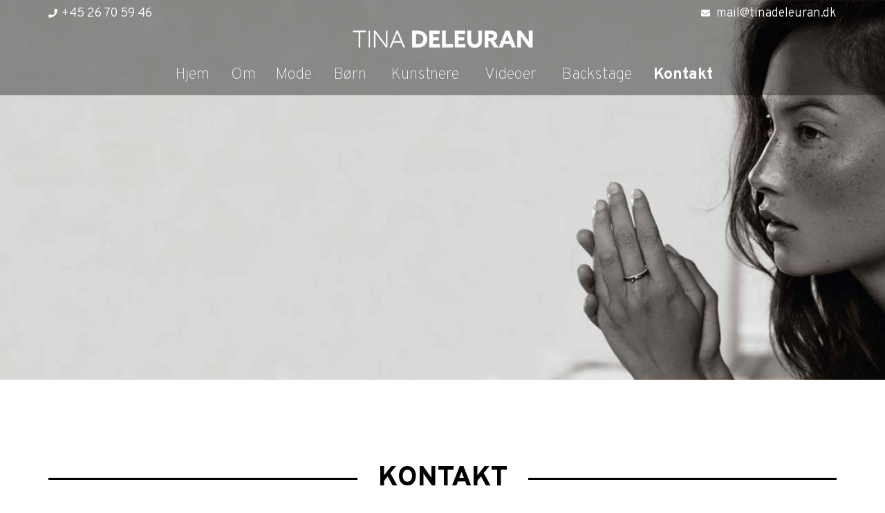

--- FILE ---
content_type: text/html; charset=UTF-8
request_url: https://tinadeleuran.dk/contact/
body_size: 6459
content:
<!DOCTYPE html><html lang="da-DK"><head>  <script>(function(w,d,s,l,i){w[l]=w[l]||[];w[l].push({'gtm.start':
new Date().getTime(),event:'gtm.js'});var f=d.getElementsByTagName(s)[0],
j=d.createElement(s),dl=l!='dataLayer'?'&l='+l:'';j.async=true;j.src=
'https://www.googletagmanager.com/gtm.js?id='+i+dl;f.parentNode.insertBefore(j,f);
})(window,document,'script','dataLayer','GTM-TQG723T');</script> <meta charset="UTF-8"><meta name="viewport" content="width=device-width, initial-scale=1, minimum-scale=1, maximum-scale=1"><link rel="profile" href="http://gmpg.org/xfn/11"><link rel="pingback" href="https://tinadeleuran.dk/xmlrpc.php"><link media="all" href="https://tinadeleuran.dk/wp-content/cache/autoptimize/css/autoptimize_899d185d427789cb1be248dd12837cd3.css" rel="stylesheet" /><title>Contact - Tina Deleraun er altid klar til at hjælpe dig</title><meta name="description" content="Contact - Tina Deleuran er professionel makeup-artist og hårstylist på 18. år. Du kan kontakte Tina Deleuran på 2670 5946 / mail@tinadeleuran.dk." /><meta name="robots" content="index, follow" /><meta name="googlebot" content="index, follow, max-snippet:-1, max-image-preview:large, max-video-preview:-1" /><meta name="bingbot" content="index, follow, max-snippet:-1, max-image-preview:large, max-video-preview:-1" /><link rel="canonical" href="https://tinadeleuran.dk/contact/" /><meta property="og:locale" content="da_DK" /><meta property="og:type" content="article" /><meta property="og:title" content="Contact - Tina Deleraun er altid klar til at hjælpe dig" /><meta property="og:description" content="Contact - Tina Deleuran er professionel makeup-artist og hårstylist på 18. år. Du kan kontakte Tina Deleuran på 2670 5946 / mail@tinadeleuran.dk." /><meta property="og:url" content="https://tinadeleuran.dk/contact/" /><meta property="og:site_name" content="TINA DELEURAN" /><meta property="article:modified_time" content="2025-09-24T09:16:29+00:00" /> <script type="application/ld+json" class="yoast-schema-graph">{"@context":"https://schema.org","@graph":[{"@type":"WebSite","@id":"https://tinadeleuran.dk/#website","url":"https://tinadeleuran.dk/","name":"TINA DELEURAN","description":"","potentialAction":[{"@type":"SearchAction","target":"https://tinadeleuran.dk/?s={search_term_string}","query-input":"required name=search_term_string"}],"inLanguage":"da-DK"},{"@type":"WebPage","@id":"https://tinadeleuran.dk/contact/#webpage","url":"https://tinadeleuran.dk/contact/","name":"Contact - Tina Deleraun er altid klar til at hj\u00e6lpe dig","isPartOf":{"@id":"https://tinadeleuran.dk/#website"},"datePublished":"2021-01-05T08:31:18+00:00","dateModified":"2025-09-24T09:16:29+00:00","description":"Contact - Tina Deleuran er professionel makeup-artist og h\u00e5rstylist p\u00e5 18. \u00e5r. Du kan kontakte Tina Deleuran p\u00e5 2670 5946 / mail@tinadeleuran.dk.","inLanguage":"da-DK","potentialAction":[{"@type":"ReadAction","target":["https://tinadeleuran.dk/contact/"]}]}]}</script> <link rel='dns-prefetch' href='//use.typekit.net' /><link rel='dns-prefetch' href='//fonts.googleapis.com' /><link href='https://fonts.gstatic.com' crossorigin rel='preconnect' /><link rel='stylesheet' id='dashicons-css'  href='https://tinadeleuran.dk/wp-includes/css/dashicons.min.css?ver=5.4.1' type='text/css' media='all' /><link rel='stylesheet' id='number-two-load-typekit-css'  href='https://use.typekit.net/dyd8clp.css?ver=5.4.1' type='text/css' media='all' /><link rel='stylesheet' id='number-two-google-fonts-css'  href='https://fonts.googleapis.com/css?family=Overpass%3A100%2C300%2C400%2C700%2C800&#038;ver=5.4.1&#038;display=swap' type='text/css' media='all' /> <script type='text/javascript' src='https://tinadeleuran.dk/wp-includes/js/jquery/jquery.js?ver=1.12.4-wp'></script> <script type='text/javascript'>var mgl_settings = {"disable_right_click":"1"};</script> <script type='text/javascript'>var mwl = {"plugin_url":"https:\/\/tinadeleuran.dk\/wp-content\/plugins\/meow-lightbox\/classes\/","settings":{"theme":"light","orientation":"auto","selector":".gallery, .mgl-gallery, .wp-block-gallery","deep_linking":false,"low_res_placeholder":"","right_click_protection":true,"anti_selector":".blog, .archive, .emoji, .attachment-post-image,.sponsors-footer,.social-media","preloading":false,"download_link":"","caption_source":"caption","animation":"zoomIn","exif":{"title":"","caption":"","camera":"","date":false,"lens":"","shutter_speed":"","aperture":"","focal_length":"","iso":""},"slideshow":{"enabled":false,"timer":3000},"map":{"enabled":false}}};</script> <script type='text/javascript'>var gf_global = {"gf_currency_config":{"name":"Danske kroner","symbol_left":"","symbol_right":"kr.","symbol_padding":" ","thousand_separator":".","decimal_separator":",","decimals":2},"base_url":"https:\/\/tinadeleuran.dk\/wp-content\/plugins\/gravityforms","number_formats":[],"spinnerUrl":"https:\/\/tinadeleuran.dk\/wp-content\/plugins\/gravityforms\/images\/spinner.gif"};</script> <link rel='https://api.w.org/' href='https://tinadeleuran.dk/wp-json/' /><link rel="EditURI" type="application/rsd+xml" title="RSD" href="https://tinadeleuran.dk/xmlrpc.php?rsd" /><link rel="wlwmanifest" type="application/wlwmanifest+xml" href="https://tinadeleuran.dk/wp-includes/wlwmanifest.xml" /><link rel='shortlink' href='https://tinadeleuran.dk/?p=428' /><link rel="alternate" type="application/json+oembed" href="https://tinadeleuran.dk/wp-json/oembed/1.0/embed?url=https%3A%2F%2Ftinadeleuran.dk%2Fcontact%2F" /><link rel="alternate" type="text/xml+oembed" href="https://tinadeleuran.dk/wp-json/oembed/1.0/embed?url=https%3A%2F%2Ftinadeleuran.dk%2Fcontact%2F&#038;format=xml" /><meta name="google-site-verification" content="Yuw_gYs-aLQHlcXnE-ns6fmI-KwHjqiuI3UG5DnJf1w" /></head><body class="page-template-default page page-id-428"><script type="application/javascript">
var mwl_data = {"564":{"success":true,"file":"https:\/\/tinadeleuran.dk\/wp-content\/uploads\/2021\/01\/logo-hvid.png","file_srcset":false,"file_sizes":"(max-width: 261px) 100vw, 261px","dimension":{"width":261,"height":26},"data":{"id":564,"title":"logo_hvid","caption":"","description":"","gps":"N\/A","copyright":"N\/A","camera":"N\/A","date":"1. January 1970 - 00:00","lens":"N\/A","aperture":"N\/A","focal_length":"N\/A","iso":"N\/A","shutter_speed":"N\/A"}},"804":{"success":true,"file":"https:\/\/tinadeleuran.dk\/wp-content\/uploads\/2021\/01\/contact-1.jpg","file_srcset":"https:\/\/tinadeleuran.dk\/wp-content\/uploads\/2021\/01\/contact-1.jpg 1600w, https:\/\/tinadeleuran.dk\/wp-content\/uploads\/2021\/01\/contact-1-300x86.jpg 300w, https:\/\/tinadeleuran.dk\/wp-content\/uploads\/2021\/01\/contact-1-768x220.jpg 768w, https:\/\/tinadeleuran.dk\/wp-content\/uploads\/2021\/01\/contact-1-1536x440.jpg 1536w","file_sizes":"(max-width: 1600px) 100vw, 1600px","dimension":{"width":1600,"height":458},"data":{"id":804,"title":"contact","caption":"","description":"","gps":"N\/A","copyright":"N\/A","camera":"N\/A","date":"1. January 1970 - 00:00","lens":"N\/A","aperture":"N\/A","focal_length":"N\/A","iso":"N\/A","shutter_speed":"N\/A"}},"917":{"success":true,"file":"https:\/\/tinadeleuran.dk\/wp-content\/uploads\/2025\/06\/frisorlnd-habc-90-linje-centreret.png","file_srcset":"https:\/\/tinadeleuran.dk\/wp-content\/uploads\/2025\/06\/frisorlnd-habc-90-linje-centreret.png 155w, https:\/\/tinadeleuran.dk\/wp-content\/uploads\/2025\/06\/frisorlnd-habc-90-linje-centreret-150x31.png 150w","file_sizes":"(max-width: 155px) 100vw, 155px","dimension":{"width":155,"height":31},"data":{"id":917,"title":"Frisorlnd-HABC-90-linje-centreret","caption":"","description":"","gps":"N\/A","copyright":"N\/A","camera":"N\/A","date":"1. January 1970 - 00:00","lens":"N\/A","aperture":"N\/A","focal_length":"N\/A","iso":"N\/A","shutter_speed":"N\/A"}}};
</script>
 <noscript><iframe src="https://www.googletagmanager.com/ns.html?id=GTM-TQG723T"
height="0" width="0" style="display:none;visibility:hidden"></iframe></noscript>  <script>var burgerTimer,
			breakpoint = "820";

		if (window.innerWidth <= breakpoint)
			jQuery('body').addClass('burger-menu');

		jQuery(window).on('resize orientationchange', function() {
			if (burgerTimer) window.clearTimeout(burgerTimer);

			burgerTimer = window.setTimeout(function() {
				window.innerWidth <= breakpoint ? jQuery('body').addClass('burger-menu') : jQuery('body').removeClass('burger-menu');
			}, 25);
		});</script> <div id="page" class="site header-absolute"> <a class="skip-link screen-reader-text" href="#main">Hop til indholdet</a><header id="masthead" class="site-header style-header-2" role="banner"><div class="section-wrap clear  top-bar"  style=" color: #ffffff !important; "><div class="section"><div  class='top-bar-left'> <span  class='fas fa-phone'></span><a href="tel:+45 26 70 59 46">+45 26 70 59 46</a></p></div><div  class='top-bar-right'> <span  class='fas fa-envelope'></span> <a href="mailto:mail@tinadeleuran.dk">mail@tinadeleuran.dk</a></p></div></div></div><div class="header-wrapper"><div class="site-branding"><div id="logo"> <a href="https://tinadeleuran.dk/" rel="home"> <img width="261" height="26" src="https://tinadeleuran.dk/wp-content/uploads/2021/01/logo-hvid.png" class="attachment-full size-full" alt="" data-mwl-img-id="564" /> </a></div></div><div class="clear"></div></div><div class="nav-wrap"><nav id="site-navigation" class="main-navigation" role="navigation"><div class="menu-container hover-active hover-style-bold hover-entry-none"><div class="stom-menu-overlay"><div class="menu-navigation"> <span id="menu-back-one-level"><i class="fas fa-arrow-left" aria-hidden="true"></i> Tilbage</span> <img width="261" height="26" src="https://tinadeleuran.dk/wp-content/uploads/2021/01/logo-hvid.png" class="attachment-medium size-medium" alt="" data-mwl-img-id="564" /> <span class="fas fa-times menu-toggle" id="close-menu"></span></div><div class="menu-menu-1-container"><ul id="primary-menu" class="menu"><li id="menu-item-28" class="menu-item menu-item-type-post_type menu-item-object-page menu-item-home menu-item-28"><a href="https://tinadeleuran.dk/">Hjem</a></li><li id="menu-item-436" class="menu-item menu-item-type-post_type menu-item-object-page menu-item-436"><a href="https://tinadeleuran.dk/stylist-aarhus/">Om</a></li><li id="menu-item-435" class="menu-item menu-item-type-post_type menu-item-object-page menu-item-435"><a href="https://tinadeleuran.dk/fashion/">Mode</a></li><li id="menu-item-434" class="menu-item menu-item-type-post_type menu-item-object-page menu-item-434"><a href="https://tinadeleuran.dk/kids/">Børn</a></li><li id="menu-item-433" class="menu-item menu-item-type-post_type menu-item-object-page menu-item-433"><a href="https://tinadeleuran.dk/artists/">Kunstnere</a></li><li id="menu-item-432" class="menu-item menu-item-type-post_type menu-item-object-page menu-item-432"><a href="https://tinadeleuran.dk/videos/">Videoer</a></li><li id="menu-item-431" class="menu-item menu-item-type-post_type menu-item-object-page menu-item-431"><a href="https://tinadeleuran.dk/backstage/">Backstage</a></li><li id="menu-item-430" class="menu-item menu-item-type-post_type menu-item-object-page current-menu-item page_item page-item-428 current_page_item menu-item-430"><a href="https://tinadeleuran.dk/contact/" aria-current="page">Kontakt</a></li></ul></div></div></div> <button class="menu-toggle" aria-controls="primary-menu" aria-expanded="false" title="Menu"> <span class="fas fa-bars"></span> </button></nav></div></header><div id="new-royalslider-2" class="royalSlider new-royalslider-2 rsUni rs-default-template stom-page-bg-slider" style="width:100%;height:550px;"><div class="rsSlide"><div class="rsContent"><img class="rsImg" src="https://tinadeleuran.dk/wp-content/uploads/2021/01/contact-1.jpg" alt="" data-mwl-img-id="804"/></div></div></div><div id="content" class="site-content"><div id="primary" class="content-area sidebar-disabled"><main id="main-content" class="site-main" role="main"><article id="post-428" class="post-428 page type-page status-publish hentry"><div class="entry-content"><h1><span  class='head-line'>Kontakt</span></h1><div  class='contact-info stom-cols-12 clear'><h2>Kontaktoplysninger</h2><p><strong>Telefon:</strong> <a href="tel:+45 26 70 59 46">+45 26 70 59 46</a><br /> <strong>E-mail:</strong> <a href="mailto:mail@tinadeleuran.dk">mail@tinadeleuran.dk</a><br /> <strong>CVR:</strong> 26552214<div class="stom-center-small"><div class='gf_browser_unknown gform_wrapper' id='gform_wrapper_1' ><form method='post' enctype='multipart/form-data' target='gform_ajax_frame_1' id='gform_1'  action='/contact/'><div class='gform_body'><ul id='gform_fields_1' class='gform_fields top_label form_sublabel_below description_below'><li id='field_1_6'  class='gfield gfield_contains_required field_sublabel_below field_description_below gfield_visibility_visible' ><label class='gfield_label' for='input_1_6' ><span class='gfield_required'>*</span></label><div class='ginput_container ginput_container_text'><input name='input_6' id='input_1_6' type='text' value='' class='large'    placeholder='Navn' aria-required="true" aria-invalid="false" /></div></li><li id='field_1_2'  class='gfield gfield_contains_required field_sublabel_below field_description_below gfield_visibility_visible' ><label class='gfield_label' for='input_1_2' ><span class='gfield_required'>*</span></label><div class='ginput_container ginput_container_email'> <input name='input_2' id='input_1_2' type='text' value='' class='large'   placeholder='E-mail' aria-required="true" aria-invalid="false" /></div></li><li id='field_1_5'  class='gfield field_sublabel_below field_description_below gfield_visibility_visible' ><label class='gfield_label' for='input_1_5' ></label><div class='ginput_container ginput_container_text'><input name='input_5' id='input_1_5' type='text' value='' class='large'    placeholder='Telefon'  aria-invalid="false" /></div></li><li id='field_1_4'  class='gfield gfield_contains_required field_sublabel_below field_description_below gfield_visibility_visible' ><label class='gfield_label' for='input_1_4' ><span class='gfield_required'>*</span></label><div class='ginput_container ginput_container_textarea'><textarea name='input_4' id='input_1_4' class='textarea medium'    placeholder='Besked' aria-required="true" aria-invalid="false"   rows='10' cols='50'></textarea></div></li></ul></div><div class='gform_footer top_label'> <input type='submit' id='gform_submit_button_1' class='gform_button button' value='Send'  onclick='if(window["gf_submitting_1"]){return false;}  window["gf_submitting_1"]=true;  ' onkeypress='if( event.keyCode == 13 ){ if(window["gf_submitting_1"]){return false;} window["gf_submitting_1"]=true;  jQuery("#gform_1").trigger("submit",[true]); }' /> <input type='hidden' name='gform_ajax' value='form_id=1&amp;title=&amp;description=&amp;tabindex=0' /> <input type='hidden' class='gform_hidden' name='is_submit_1' value='1' /> <input type='hidden' class='gform_hidden' name='gform_submit' value='1' /> <input type='hidden' class='gform_hidden' name='gform_unique_id' value='' /> <input type='hidden' class='gform_hidden' name='state_1' value='WyJbXSIsIjRkOTYyMjllMDQxOWM1M2QwN2M4MjI3NWVjN2Y2ZTEwIl0=' /> <input type='hidden' class='gform_hidden' name='gform_target_page_number_1' id='gform_target_page_number_1' value='0' /> <input type='hidden' class='gform_hidden' name='gform_source_page_number_1' id='gform_source_page_number_1' value='1' /> <input type='hidden' name='gform_field_values' value='' /></div></form></div> <iframe style='display:none;width:0px;height:0px;' src='about:blank' name='gform_ajax_frame_1' id='gform_ajax_frame_1' title='Denne iframe indeholder logikken, der er krævet for at håndtere Gravity Formularer, der bruger Ajax.'></iframe> <script type='text/javascript'>jQuery(document).ready(function($){gformInitSpinner( 1, 'https://tinadeleuran.dk/wp-content/plugins/gravityforms/images/spinner.gif' );jQuery('#gform_ajax_frame_1').on('load',function(){var contents = jQuery(this).contents().find('*').html();var is_postback = contents.indexOf('GF_AJAX_POSTBACK') >= 0;if(!is_postback){return;}var form_content = jQuery(this).contents().find('#gform_wrapper_1');var is_confirmation = jQuery(this).contents().find('#gform_confirmation_wrapper_1').length > 0;var is_redirect = contents.indexOf('gformRedirect(){') >= 0;var is_form = form_content.length > 0 && ! is_redirect && ! is_confirmation;var mt = parseInt(jQuery('html').css('margin-top'), 10) + parseInt(jQuery('body').css('margin-top'), 10) + 100;if(is_form){jQuery('#gform_wrapper_1').html(form_content.html());if(form_content.hasClass('gform_validation_error')){jQuery('#gform_wrapper_1').addClass('gform_validation_error');} else {jQuery('#gform_wrapper_1').removeClass('gform_validation_error');}setTimeout( function() { /* delay the scroll by 50 milliseconds to fix a bug in chrome */  }, 50 );if(window['gformInitDatepicker']) {gformInitDatepicker();}if(window['gformInitPriceFields']) {gformInitPriceFields();}var current_page = jQuery('#gform_source_page_number_1').val();gformInitSpinner( 1, 'https://tinadeleuran.dk/wp-content/plugins/gravityforms/images/spinner.gif' );jQuery(document).trigger('gform_page_loaded', [1, current_page]);window['gf_submitting_1'] = false;}else if(!is_redirect){var confirmation_content = jQuery(this).contents().find('.GF_AJAX_POSTBACK').html();if(!confirmation_content){confirmation_content = contents;}setTimeout(function(){jQuery('#gform_wrapper_1').replaceWith(confirmation_content);jQuery(document).trigger('gform_confirmation_loaded', [1]);window['gf_submitting_1'] = false;}, 50);}else{jQuery('#gform_1').append(contents);if(window['gformRedirect']) {gformRedirect();}}jQuery(document).trigger('gform_post_render', [1, current_page]);} );} );</script><script type='text/javascript'>jQuery(document).bind('gform_post_render', function(event, formId, currentPage){if(formId == 1) {if(typeof Placeholders != 'undefined'){
                        Placeholders.enable();
                    }} } );jQuery(document).bind('gform_post_conditional_logic', function(event, formId, fields, isInit){} );</script><script type='text/javascript'>jQuery(document).ready(function(){jQuery(document).trigger('gform_post_render', [1, 1]) } );</script> </div></div></div><footer class="entry-footer"></footer></article></main></div></div><div class="section-wrap clear  section-map fullsized-overflowing-map"  > <iframe class="stom_maps_free" frameborder="0" style="border:0;width:100%;height:450px" src="https://www.google.com/maps/embed/v1/place?q=TINA+DELEURAN&center=56.1579433%2C10.2041809&zoom=14&maptype=roadmap&key=AIzaSyCVyVT8lyTv1Ugk1YeVKVOWYLymFLJIfNc" allowfullscreen></iframe><div class="section"> &nbsp;</div></div><div class="section-wrap clear  sponsors-footer"  ><div class="section"><h2><span  class='line'>Sponsored by</span></h2><div  class='sponsor-list stom-cols-12 clear'><div  class='sponsor-logo stom-cols-4'><p>&nbsp;</p></div><div  class='sponsor-logo stom-cols-4'><p><a href="https://frisorland.dk/" target="_blank" rel="noopener"><img class="alignnone wp-image-917 size-full" src="https://tinadeleuran.dk/wp-content/uploads/2025/06/frisorlnd-habc-90-linje-centreret.png" alt="" width="155" height="31" srcset="https://tinadeleuran.dk/wp-content/uploads/2025/06/frisorlnd-habc-90-linje-centreret.png 155w, https://tinadeleuran.dk/wp-content/uploads/2025/06/frisorlnd-habc-90-linje-centreret-150x31.png 150w" sizes="(max-width: 155px) 100vw, 155px" data-mwl-img-id="917" /></a></p></div><div  class='last sponsor-logo stom-cols-4'><p>&nbsp;</p></div></div></div></div><div class="section-wrap clear  footer-section"  style="  background-image: url('https://tinadeleuran.dk/wp-content/uploads/2021/01/footer-bg.jpg');"><div class="section"><div  class='social stom-cols-2'> <span  class='fas fa-home'></span><p>CVR: 26552214</div><div  class='social stom-cols-2'><p><a href="https://www.instagram.com/stylingbytinadeleuran/" target="_blank" rel="noopener"><span  class='fab fa-instagram'></span></a></p><p><a href="https://www.instagram.com/stylingbytinadeleuran/" target="_blank" rel="noopener">Instagram</a></p></div><div  class='social stom-cols-2'><p><a href="mailto:mail@tinadeleuran.dk"><span  class='fas fa-envelope'></span></a></p><p><a href="mailto:mail@tinadeleuran.dk">mail@tinadeleuran.dk</a></p></div><div  class='social stom-cols-2'><p><a href="tel:+45 26 70 59 46"><span  class='fas fa-phone'></span></a></p><p><a href="tel:+45 26 70 59 46">+45 26 70 59 46</a></p></div><div  class='last social stom-cols-2'><p><a href="https://www.linkedin.com/in/tinadeleuran/" target="_blank" rel="noopener"><span  class='fab fa-linkedin'></span></a></p><p><a href="https://www.linkedin.com/in/tinadeleuran/" target="_blank" rel="noopener">LinkedIn</a></p></div></div></div><footer id="colophon" class="site-footer" role="contentinfo"></footer></div> <script id="stom-rem" type="text/javascript">jQuery(document).ready(function($){
				var stom_gfv = '.gform_wrapper form';
				$( document ).on('submit', stom_gfv, function() {
					$('<input>').attr( "type", "hidden" ).attr( "name", "stom_gfzs_key" ).attr( "value", "CbORNV5V5Ect@yQYvk6ug@Z^pF^3AL5*JemBgeBULU7Ag5Ht%C5eWdWY3$ZsvLBF" ).appendTo( stom_gfv );
					return true;
				});
				jQuery('#stom-rem').remove();
			});</script> <script id="new-royalslider-init-code" type="text/javascript">jQuery(document).ready(function($) {
	$('.new-royalslider-2').royalSlider({template:'default',image_generation:{imageWidth:'',imageHeight:'',thumbImageWidth:'',thumbImageHeight:''},thumbs:{thumbWidth:96,thumbHeight:72},autoPlay:{enabled:!0,delay:4000,stopAtAction:!1,pauseOnHover:!1},video:[],block:{moveOffset:20,speed:400,delay:200},width:'100%',height:'550px',slidesSpacing:0,imageScaleMode:'fill',imageScalePadding:0,controlNavigation:'none',arrowsNav:!1,transitionType:'fade',transitionSpeed:800,loop:!0,sliderDrag:!1,sliderTouch:!1,keyboardNavEnabled:!0,navigateByClick:!1,fadeinLoadedSlide:!1});
});</script> <script defer src="https://tinadeleuran.dk/wp-content/cache/autoptimize/js/autoptimize_1129169680e6b4fb9ece7bb4791af496.js"></script></body></html>
<!-- This website is like a Rocket, isn't it? Performance optimized by WP Rocket. Learn more: https://wp-rocket.me - Debug: cached@1769417819 -->